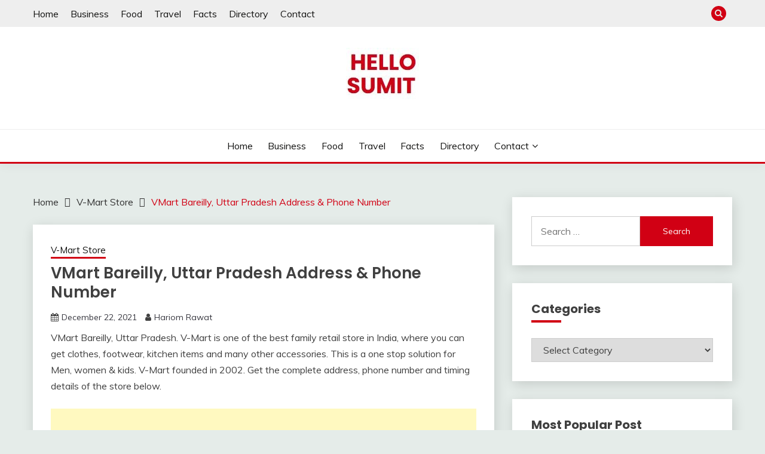

--- FILE ---
content_type: text/html; charset=utf-8
request_url: https://www.google.com/recaptcha/api2/aframe
body_size: 264
content:
<!DOCTYPE HTML><html><head><meta http-equiv="content-type" content="text/html; charset=UTF-8"></head><body><script nonce="eycBOdrksBg0iQt8tW6nbw">/** Anti-fraud and anti-abuse applications only. See google.com/recaptcha */ try{var clients={'sodar':'https://pagead2.googlesyndication.com/pagead/sodar?'};window.addEventListener("message",function(a){try{if(a.source===window.parent){var b=JSON.parse(a.data);var c=clients[b['id']];if(c){var d=document.createElement('img');d.src=c+b['params']+'&rc='+(localStorage.getItem("rc::a")?sessionStorage.getItem("rc::b"):"");window.document.body.appendChild(d);sessionStorage.setItem("rc::e",parseInt(sessionStorage.getItem("rc::e")||0)+1);localStorage.setItem("rc::h",'1768451218280');}}}catch(b){}});window.parent.postMessage("_grecaptcha_ready", "*");}catch(b){}</script></body></html>